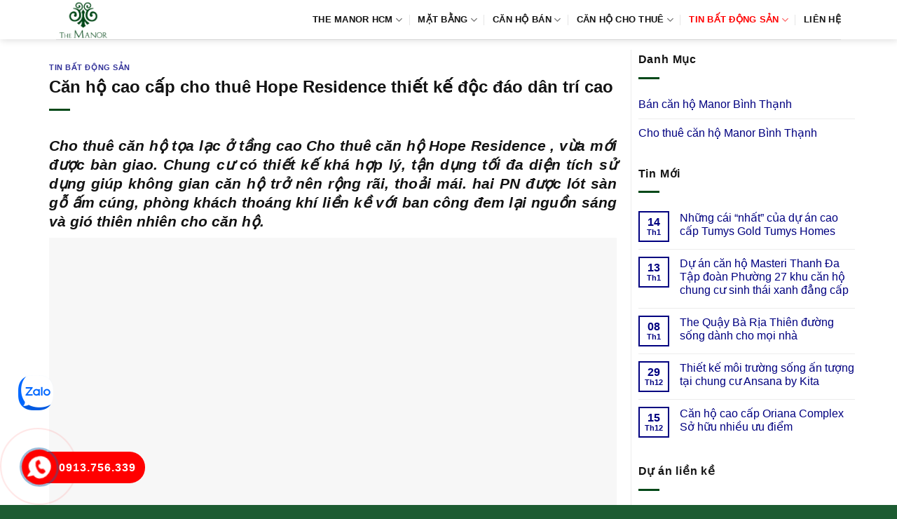

--- FILE ---
content_type: text/html; charset=UTF-8
request_url: https://canhothemanor.org/can-ho-cao-cap-cho-thue-hope-residence-thiet-ke-doc-dao-dan-tri-cao/
body_size: 14969
content:
<!DOCTYPE html><html lang="vi" prefix="og: https://ogp.me/ns#" class="loading-site no-js"><head><script data-no-optimize="1">var litespeed_docref=sessionStorage.getItem("litespeed_docref");litespeed_docref&&(Object.defineProperty(document,"referrer",{get:function(){return litespeed_docref}}),sessionStorage.removeItem("litespeed_docref"));</script> <meta charset="UTF-8" /><link rel="profile" href="http://gmpg.org/xfn/11" /><link rel="pingback" href="https://canhothemanor.org/xmlrpc.php" /><meta name="viewport" content="width=device-width, initial-scale=1" /><title>Căn hộ cao cấp cho thuê Hope Residence thiết kế độc đáo dân trí cao</title><meta name="description" content="Vị trí Căn hộ Hope Residence cho thuê có thể khẳng định ngay rằng nó sở hữu một vị trí vàng, là quần thể 5 tháp căn hộ thiết kế tinh tế và độc"/><meta name="robots" content="follow, index, max-snippet:-1, max-video-preview:-1, max-image-preview:large"/><link rel="canonical" href="https://canhothemanor.org/can-ho-cao-cap-cho-thue-hope-residence-thiet-ke-doc-dao-dan-tri-cao/" /><meta property="og:locale" content="vi_VN" /><meta property="og:type" content="article" /><meta property="og:title" content="Căn hộ cao cấp cho thuê Hope Residence thiết kế độc đáo dân trí cao" /><meta property="og:description" content="Vị trí Căn hộ Hope Residence cho thuê có thể khẳng định ngay rằng nó sở hữu một vị trí vàng, là quần thể 5 tháp căn hộ thiết kế tinh tế và độc" /><meta property="og:url" content="https://canhothemanor.org/can-ho-cao-cap-cho-thue-hope-residence-thiet-ke-doc-dao-dan-tri-cao/" /><meta property="og:site_name" content="The Manor Bình Thạnh" /><meta property="article:section" content="Tin bất động sản" /><meta property="og:updated_time" content="2019-04-16T22:02:14+07:00" /><meta property="article:published_time" content="2019-04-16T08:00:09+07:00" /><meta property="article:modified_time" content="2019-04-16T22:02:14+07:00" /><meta name="twitter:card" content="summary_large_image" /><meta name="twitter:title" content="Căn hộ cao cấp cho thuê Hope Residence thiết kế độc đáo dân trí cao" /><meta name="twitter:description" content="Vị trí Căn hộ Hope Residence cho thuê có thể khẳng định ngay rằng nó sở hữu một vị trí vàng, là quần thể 5 tháp căn hộ thiết kế tinh tế và độc" /><meta name="twitter:site" content="@admin" /><meta name="twitter:creator" content="@admin" /><meta name="twitter:label1" content="Được viết bởi" /><meta name="twitter:data1" content="admin" /><meta name="twitter:label2" content="Thời gian để đọc" /><meta name="twitter:data2" content="4 phút" /> <script type="application/ld+json" class="rank-math-schema-pro">{"@context":"https://schema.org","@graph":[{"@type":["Person","Organization"],"@id":"https://canhothemanor.org/#person","name":"The Manor B\u00ecnh Th\u1ea1nh","sameAs":["https://twitter.com/admin"],"logo":{"@type":"ImageObject","@id":"https://canhothemanor.org/#logo","url":"https://canhothemanor.org/wp-content/uploads/2024/05/logo-the-manor.png","contentUrl":"https://canhothemanor.org/wp-content/uploads/2024/05/logo-the-manor.png","caption":"The Manor B\u00ecnh Th\u1ea1nh","inLanguage":"vi","width":"355","height":"252"},"image":{"@type":"ImageObject","@id":"https://canhothemanor.org/#logo","url":"https://canhothemanor.org/wp-content/uploads/2024/05/logo-the-manor.png","contentUrl":"https://canhothemanor.org/wp-content/uploads/2024/05/logo-the-manor.png","caption":"The Manor B\u00ecnh Th\u1ea1nh","inLanguage":"vi","width":"355","height":"252"}},{"@type":"WebSite","@id":"https://canhothemanor.org/#website","url":"https://canhothemanor.org","name":"The Manor B\u00ecnh Th\u1ea1nh","alternateName":"The Manor HCM","publisher":{"@id":"https://canhothemanor.org/#person"},"inLanguage":"vi"},{"@type":"ImageObject","@id":"https://www.youtube.com/embed/boOIUYPGBfY","url":"https://www.youtube.com/embed/boOIUYPGBfY","width":"200","height":"200","inLanguage":"vi"},{"@type":"BreadcrumbList","@id":"https://canhothemanor.org/can-ho-cao-cap-cho-thue-hope-residence-thiet-ke-doc-dao-dan-tri-cao/#breadcrumb","itemListElement":[{"@type":"ListItem","position":"1","item":{"@id":"https://canhothemanor.org","name":"The Manor"}},{"@type":"ListItem","position":"2","item":{"@id":"https://canhothemanor.org/tin-bat-dong-san/","name":"Tin b\u1ea5t \u0111\u1ed9ng s\u1ea3n"}},{"@type":"ListItem","position":"3","item":{"@id":"https://canhothemanor.org/can-ho-cao-cap-cho-thue-hope-residence-thiet-ke-doc-dao-dan-tri-cao/","name":"C\u0103n h\u1ed9 cao c\u1ea5p cho thu\u00ea Hope Residence thi\u1ebft k\u1ebf \u0111\u1ed9c \u0111\u00e1o d\u00e2n tr\u00ed cao"}}]},{"@type":"WebPage","@id":"https://canhothemanor.org/can-ho-cao-cap-cho-thue-hope-residence-thiet-ke-doc-dao-dan-tri-cao/#webpage","url":"https://canhothemanor.org/can-ho-cao-cap-cho-thue-hope-residence-thiet-ke-doc-dao-dan-tri-cao/","name":"C\u0103n h\u1ed9 cao c\u1ea5p cho thu\u00ea Hope Residence thi\u1ebft k\u1ebf \u0111\u1ed9c \u0111\u00e1o d\u00e2n tr\u00ed cao","datePublished":"2019-04-16T08:00:09+07:00","dateModified":"2019-04-16T22:02:14+07:00","isPartOf":{"@id":"https://canhothemanor.org/#website"},"primaryImageOfPage":{"@id":"https://www.youtube.com/embed/boOIUYPGBfY"},"inLanguage":"vi","breadcrumb":{"@id":"https://canhothemanor.org/can-ho-cao-cap-cho-thue-hope-residence-thiet-ke-doc-dao-dan-tri-cao/#breadcrumb"}},{"@type":"Person","@id":"https://canhothemanor.org/can-ho-cao-cap-cho-thue-hope-residence-thiet-ke-doc-dao-dan-tri-cao/#author","name":"admin","image":{"@type":"ImageObject","@id":"https://canhothemanor.org/wp-content/litespeed/avatar/cbb30ea63426da7c50056780cdcf6ca3.jpg?ver=1768967604","url":"https://canhothemanor.org/wp-content/litespeed/avatar/cbb30ea63426da7c50056780cdcf6ca3.jpg?ver=1768967604","caption":"admin","inLanguage":"vi"}},{"@type":"BlogPosting","headline":"C\u0103n h\u1ed9 cao c\u1ea5p cho thu\u00ea Hope Residence thi\u1ebft k\u1ebf \u0111\u1ed9c \u0111\u00e1o d\u00e2n tr\u00ed cao","datePublished":"2019-04-16T08:00:09+07:00","dateModified":"2019-04-16T22:02:14+07:00","articleSection":"Tin b\u1ea5t \u0111\u1ed9ng s\u1ea3n","author":{"@id":"https://canhothemanor.org/can-ho-cao-cap-cho-thue-hope-residence-thiet-ke-doc-dao-dan-tri-cao/#author","name":"admin"},"publisher":{"@id":"https://canhothemanor.org/#person"},"description":"Vi\u0323 tri\u0301 C\u0103n h\u1ed9 Hope Residence cho thu\u00ea co\u0301 th\u00ea\u0309 kh\u0103\u0309ng \u0111i\u0323nh ngay r\u0103\u0300ng no\u0301 s\u01a1\u0309 h\u01b0\u0303u m\u00f4\u0323t vi\u0323 tri\u0301 va\u0300ng, l\u00e0 qu\u1ea7n th\u1ec3 5 th\u00e1p c\u0103n h\u1ed9 thi\u1ebft k\u1ebf tinh t\u1ebf v\u00e0 \u0111\u1ed9c","name":"C\u0103n h\u1ed9 cao c\u1ea5p cho thu\u00ea Hope Residence thi\u1ebft k\u1ebf \u0111\u1ed9c \u0111\u00e1o d\u00e2n tr\u00ed cao","@id":"https://canhothemanor.org/can-ho-cao-cap-cho-thue-hope-residence-thiet-ke-doc-dao-dan-tri-cao/#richSnippet","isPartOf":{"@id":"https://canhothemanor.org/can-ho-cao-cap-cho-thue-hope-residence-thiet-ke-doc-dao-dan-tri-cao/#webpage"},"image":{"@id":"https://www.youtube.com/embed/boOIUYPGBfY"},"inLanguage":"vi","mainEntityOfPage":{"@id":"https://canhothemanor.org/can-ho-cao-cap-cho-thue-hope-residence-thiet-ke-doc-dao-dan-tri-cao/#webpage"}}]}</script> <link rel='dns-prefetch' href='//fonts.googleapis.com' /><link href='https://fonts.gstatic.com' crossorigin rel='preconnect' /><link rel='prefetch' href='https://canhothemanor.org/wp-content/themes/flatsome/assets/js/flatsome.js?ver=e1ad26bd5672989785e1' /><link rel='prefetch' href='https://canhothemanor.org/wp-content/themes/flatsome/assets/js/chunk.slider.js?ver=3.19.9' /><link rel='prefetch' href='https://canhothemanor.org/wp-content/themes/flatsome/assets/js/chunk.popups.js?ver=3.19.9' /><link rel='prefetch' href='https://canhothemanor.org/wp-content/themes/flatsome/assets/js/chunk.tooltips.js?ver=3.19.9' /><link rel="alternate" type="application/rss+xml" title="Dòng thông tin The Manor Bình Thạnh &raquo;" href="https://canhothemanor.org/feed/" /><link rel="alternate" type="application/rss+xml" title="The Manor Bình Thạnh &raquo; Dòng bình luận" href="https://canhothemanor.org/comments/feed/" /><link data-optimized="2" rel="stylesheet" href="https://canhothemanor.org/wp-content/litespeed/css/92c616aa60258b5c94bc7d4077a3c03d.css?ver=2f47a" /> <script type="litespeed/javascript" data-src="https://canhothemanor.org/wp-includes/js/jquery/jquery.min.js" id="jquery-core-js"></script> <link rel="https://api.w.org/" href="https://canhothemanor.org/wp-json/" /><link rel="alternate" title="JSON" type="application/json" href="https://canhothemanor.org/wp-json/wp/v2/posts/3950" /><link rel="EditURI" type="application/rsd+xml" title="RSD" href="https://canhothemanor.org/xmlrpc.php?rsd" /><meta name="generator" content="WordPress 6.8.3" /><link rel='shortlink' href='https://canhothemanor.org/?p=3950' /><link rel="alternate" title="oNhúng (JSON)" type="application/json+oembed" href="https://canhothemanor.org/wp-json/oembed/1.0/embed?url=https%3A%2F%2Fcanhothemanor.org%2Fcan-ho-cao-cap-cho-thue-hope-residence-thiet-ke-doc-dao-dan-tri-cao%2F" /><link rel="alternate" title="oNhúng (XML)" type="text/xml+oembed" href="https://canhothemanor.org/wp-json/oembed/1.0/embed?url=https%3A%2F%2Fcanhothemanor.org%2Fcan-ho-cao-cap-cho-thue-hope-residence-thiet-ke-doc-dao-dan-tri-cao%2F&#038;format=xml" /><link rel="icon" href="https://canhothemanor.org/wp-content/uploads/2024/05/logo-the-manor-100x100.png" sizes="32x32" /><link rel="icon" href="https://canhothemanor.org/wp-content/uploads/2024/05/logo-the-manor.png" sizes="192x192" /><link rel="apple-touch-icon" href="https://canhothemanor.org/wp-content/uploads/2024/05/logo-the-manor.png" /><meta name="msapplication-TileImage" content="https://canhothemanor.org/wp-content/uploads/2024/05/logo-the-manor.png" /></head><body class="wp-singular post-template-default single single-post postid-3950 single-format-standard wp-theme-flatsome wp-child-theme-flatsome-child header-shadow lightbox nav-dropdown-has-arrow nav-dropdown-has-shadow nav-dropdown-has-border parallax-mobile"><a class="skip-link screen-reader-text" href="#main">Bỏ qua nội dung</a><div id="wrapper"><header id="header" class="header has-sticky sticky-jump"><div class="header-wrapper"><div id="masthead" class="header-main "><div class="header-inner flex-row container logo-left medium-logo-center" role="navigation"><div id="logo" class="flex-col logo"><a href="https://canhothemanor.org/" title="The Manor Bình Thạnh - the manor, the manor 2, the manor 1, chung cư the manor, căn hộ the manor,dự án the manor, the manor nguyen huu canh, the manor hcm, the manor binh thanh" rel="home">
<img data-lazyloaded="1" src="[data-uri]" width="355" height="252" data-src="https://canhothemanor.org/wp-content/uploads/2024/05/logo-the-manor.png" class="header_logo header-logo" alt="The Manor Bình Thạnh"/><img data-lazyloaded="1" src="[data-uri]" width="355" height="252" data-src="https://canhothemanor.org/wp-content/uploads/2024/05/logo-the-manor.png" class="header-logo-dark" alt="The Manor Bình Thạnh"/></a></div><div class="flex-col show-for-medium flex-left"><ul class="mobile-nav nav nav-left "><li class="nav-icon has-icon"><div class="header-button">		<a href="#" data-open="#main-menu" data-pos="left" data-bg="main-menu-overlay" data-color="" class="icon primary button round is-small" aria-label="Menu" aria-controls="main-menu" aria-expanded="false"><i class="icon-menu" ></i>
</a></div></li></ul></div><div class="flex-col hide-for-medium flex-left
flex-grow"><ul class="header-nav header-nav-main nav nav-left  nav-divided nav-uppercase" ></ul></div><div class="flex-col hide-for-medium flex-right"><ul class="header-nav header-nav-main nav nav-right  nav-divided nav-uppercase"><li id="menu-item-125" class="menu-item menu-item-type-custom menu-item-object-custom menu-item-home menu-item-has-children menu-item-125 menu-item-design-default has-dropdown"><a href="https://canhothemanor.org/" class="nav-top-link" aria-expanded="false" aria-haspopup="menu">The Manor HCM<i class="icon-angle-down" ></i></a><ul class="sub-menu nav-dropdown nav-dropdown-simple"><li id="menu-item-134" class="menu-item menu-item-type-post_type menu-item-object-page menu-item-134"><a rel="nofollow" href="https://canhothemanor.org/vi-tri-du-an-can-ho-cao-cap-the-manor-binh-thanh/">Vị trí</a></li><li id="menu-item-133" class="menu-item menu-item-type-post_type menu-item-object-page menu-item-133"><a rel="nofollow" href="https://canhothemanor.org/tien-ich-du-an-can-ho-cao-cap-the-manor-binh-thanh/">Tiện ích</a></li><li id="menu-item-132" class="menu-item menu-item-type-post_type menu-item-object-page menu-item-132"><a href="https://canhothemanor.org/thiet-ke-can-ho-du-an-can-ho-cao-cap-the-manor-binh-thanh/">Thiết kế</a></li></ul></li><li id="menu-item-10666" class="menu-item menu-item-type-custom menu-item-object-custom menu-item-has-children menu-item-10666 menu-item-design-default has-dropdown"><a href="#" class="nav-top-link" aria-expanded="false" aria-haspopup="menu">Mặt Bằng<i class="icon-angle-down" ></i></a><ul class="sub-menu nav-dropdown nav-dropdown-simple"><li id="menu-item-129" class="menu-item menu-item-type-post_type menu-item-object-page menu-item-129"><a rel="nofollow" href="https://canhothemanor.org/mat-bang-can-ho-du-an-can-ho-cao-cap-the-manor-binh-thanh/">Mặt bằng Manor 1</a></li><li id="menu-item-130" class="menu-item menu-item-type-post_type menu-item-object-page menu-item-130"><a rel="nofollow" href="https://canhothemanor.org/mat-bang-can-ho-du-an-can-ho-cao-cap-the-manor-officetel/">Mặt bằng Manor 2</a></li></ul></li><li id="menu-item-11448" class="menu-item menu-item-type-taxonomy menu-item-object-category_property menu-item-has-children menu-item-11448 menu-item-design-default has-dropdown"><a href="https://canhothemanor.org/ban-can-ho-the-manor/" class="nav-top-link" aria-expanded="false" aria-haspopup="menu">Căn hộ bán<i class="icon-angle-down" ></i></a><ul class="sub-menu nav-dropdown nav-dropdown-simple"><li id="menu-item-11449" class="menu-item menu-item-type-taxonomy menu-item-object-category_property menu-item-11449"><a href="https://canhothemanor.org/ban-can-ho-the-manor-1-phong-ngu/">Bán Manor 1 phòng ngủ</a></li><li id="menu-item-11450" class="menu-item menu-item-type-taxonomy menu-item-object-category_property menu-item-11450"><a href="https://canhothemanor.org/ban-can-ho-the-manor-2-phong-ngu/">Bán Manor 2 phòng ngủ</a></li><li id="menu-item-11451" class="menu-item menu-item-type-taxonomy menu-item-object-category_property menu-item-11451"><a href="https://canhothemanor.org/ban-can-ho-the-manor-3-phong-ngu/">Bán Manor 3 phòng ngủ</a></li><li id="menu-item-11452" class="menu-item menu-item-type-taxonomy menu-item-object-category_property menu-item-11452"><a href="https://canhothemanor.org/ban-penthouse-the-manor/">Bán penthouse The Manor</a></li></ul></li><li id="menu-item-11453" class="menu-item menu-item-type-taxonomy menu-item-object-category_property menu-item-has-children menu-item-11453 menu-item-design-default has-dropdown"><a href="https://canhothemanor.org/cho-thue-can-ho-the-manor/" class="nav-top-link" aria-expanded="false" aria-haspopup="menu">Căn hộ cho thuê<i class="icon-angle-down" ></i></a><ul class="sub-menu nav-dropdown nav-dropdown-simple"><li id="menu-item-11454" class="menu-item menu-item-type-taxonomy menu-item-object-category_property menu-item-11454"><a href="https://canhothemanor.org/cho-thue-can-ho-the-manor-1-phong-ngu/">Thuê Manor 1 phòng ngủ</a></li><li id="menu-item-11455" class="menu-item menu-item-type-taxonomy menu-item-object-category_property menu-item-11455"><a href="https://canhothemanor.org/cho-thue-can-ho-the-manor-2-phong-ngu/">Thuê Manor 2 phòng ngủ</a></li><li id="menu-item-11456" class="menu-item menu-item-type-taxonomy menu-item-object-category_property menu-item-11456"><a href="https://canhothemanor.org/cho-thue-can-ho-the-manor-3-phong-ngu/">Thuê Manor 3 phòng ngủ</a></li><li id="menu-item-11457" class="menu-item menu-item-type-taxonomy menu-item-object-category_property menu-item-11457"><a href="https://canhothemanor.org/cho-thue-penthouse-the-manor/">Thuê penthouse The Manor</a></li></ul></li><li id="menu-item-149" class="menu-item menu-item-type-taxonomy menu-item-object-category current-post-ancestor current-menu-parent current-post-parent menu-item-has-children menu-item-149 active menu-item-design-default has-dropdown"><a rel="nofollow" href="https://canhothemanor.org/tin-bat-dong-san/" class="nav-top-link" aria-expanded="false" aria-haspopup="menu">Tin bất động sản<i class="icon-angle-down" ></i></a><ul class="sub-menu nav-dropdown nav-dropdown-simple"><li id="menu-item-8853" class="menu-item menu-item-type-taxonomy menu-item-object-category menu-item-8853"><a rel="nofollow" href="https://canhothemanor.org/tin-tuc-tong-hop/">Tin tức tổng hợp</a></li></ul></li><li id="menu-item-128" class="menu-item menu-item-type-post_type menu-item-object-page menu-item-128 menu-item-design-default"><a rel="nofollow" href="https://canhothemanor.org/lien-he-phong-kinh-doanh-du-an-can-ho-cao-cap-the-manor-binh-thanh/" class="nav-top-link">Liên hệ</a></li></ul></div><div class="flex-col show-for-medium flex-right"><ul class="mobile-nav nav nav-right "></ul></div></div><div class="container"><div class="top-divider full-width"></div></div></div><div class="header-bg-container fill"><div class="header-bg-image fill"></div><div class="header-bg-color fill"></div></div></div></header><main id="main" class=""><div id="content" class="blog-wrapper blog-single page-wrapper"><div class="row row-large row-divided "><div class="large-9 col"><article id="post-3950" class="post-3950 post type-post status-publish format-standard hentry category-tin-bat-dong-san"><div class="article-inner "><header class="entry-header"><div class="entry-header-text entry-header-text-top text-left"><h6 class="entry-category is-xsmall"><a href="https://canhothemanor.org/tin-bat-dong-san/" rel="category tag">Tin bất động sản</a></h6><h1 class="entry-title">Căn hộ cao cấp cho thuê Hope Residence thiết kế độc đáo dân trí cao</h1><div class="entry-divider is-divider small"></div></div></header><div class="entry-content single-page"><h2 style="text-align:justify"><em>Cho thuê căn hộ tọa lạc ở tầng cao  <b>Cho thuê căn hộ Hope Residence</b> , vừa mới được bàn giao. Chung cư có thiết kế khá hợp lý, tận dụng tối đa diện tích sử dụng giúp không gian căn hộ trở nên rộng rãi, thoải mái. hai PN được lót sàn gỗ ấm cúng, phòng khách thoáng khí liền kề với ban công đem lại nguồn sáng và gió thiên nhiên cho căn hộ.</em></h2><p><img class="lazy-load" src="data:image/svg+xml,%3Csvg%20viewBox%3D%220%200%20100%20100%22%20xmlns%3D%22http%3A%2F%2Fwww.w3.org%2F2000%2Fsvg%22%3E%3C%2Fsvg%3E" data-src='https://gkg.com.vn/wp-content/uploads/2019/01/cho-thue-can-ho-chung-cu-hope-residences7.jpg' alt='Hope Residence' width='100%'/></p><h3>Cho thuê chung cư Hope Residence thiết kế độc đáo</h3><p style='text-align: justify;'>Vị trí  <b>Căn hộ Hope Residence cho thuê</b> có thể khẳng định ngay rằng nó sở hữu một vị trí vàng, là quần thể 5 tháp căn hộ thiết kế tinh tế và độc đáo với 6 căn góc trên 1 toà . Kiến trúc và địa thế giúp cư dân có thể ngắm nhìn toàn cảnh được khoảng không yên bình trong bức tranh tổng thể của khu căn hộ cao cấp ven hồ đẳng cấp nhất phía Đông Hà Nội Tọa lạc ở nơi không những có dân sinh đông đúc mà  <b>Cho thuê căn hộ Hope Residence</b>  còn gần rất nhiều các bệnh viện và trường đại học hàng đầu tại Hà Nội. Không những thế, phía Đông Hà Nội đang được đầu tư cơ sở hạ tầng đồng bộ và tập trung nhiều KCN đang quy hoạch đưa vào hoạt động cùng với khu công nghiệp đã và đang hoạt động, khu vực này đảm bảo sẽ tập trung hàng ngàn lao động người nước ngoài về đây làm việc. Nhu cầu thuê nhà ở chất lượng cao sẽ trở nên cấp thiết và Căn hộ cao cấp cho thuê Hope Residence đảm bảo sẽ là chọn lựa số một.</p><p style='text-align: justify;'>Tiệc ích của  <b><a href="https://gkg.com.vn/cho-thue-can-ho-chung-cu-hope-residence/" target="_blank" rel="noopener">Cho thuê căn hộ Hope Residence</a></b> xứng đáng với tiêu chí ở “ tất cả trong một” lúc nhiều tiện ích đã xuất hiện trong đô thị như: khu thương mại sang trọng với những tên thời trang nổi tiếng thế giới, phòng tập cùng với nhiều huấn luyện viên bài bản bể tập bơi tiên tiến bình an đến trẻ nhỏ cùng nhiều sự tiện dụng tươi đẹp khác. tất cả những thị hiếu về mua sắm, thư giãn, vui chơi của tất cả người dân sống tại Căn hộ cao cấp cho thuê Hope Residence sẽ đc đáp ứng một biện pháp đầy đủ. quý khách hàng không cần thiết phải phân vân là từng lúc mong muốn mua sắm bạn cần phải dịch chuyển đến khu thành phố nữa.Tiện ích  <b>Căn hộ Hope Residence cho thuê</b>  đã được các CĐT tích hợp “đa zi năng” trong 1 nơi, dễ dàng nhất cho cuộc sống hiện đại của cư dân nơi đây. Việc của bạn dễ làm chỉ là, gửi xe vào bãi đậu xe, về nhà nghỉ ngơi bằng cách đi cầu thang máy đến những vị trí tiện ích: hồ bơi, công viên, quảng trường, nơi mua sắm, ăn uống, giải trí, ngay tại nơi bạn sinh sống. Thật tiết kiệm quỹ thời gian quý báu của bạn. Sẽ không còn cảnh tắc đường, khói bụi, tiếng còi xe ầm ĩ. Sẽ không còn tính toán lộ trình hẹn hò tối nay, rằng đi ăn ở đâu, chỗ nào thật gần, thật dễ dàng để có thể gần rạp phim nhất…. Hội tụ những thương hiệu có hàng đầu nhất, tại ngay cạnh kề với căn hộ bạn ở, trong khu trung tâm thương mại chính nơi bạn sống, đang đón chờ bạn. Đừng bận tâm về những thứ không đáng, hãy dành tâm trí của bạn để tha hồ vui chơi, nghỉ ngơi Căn hộ cao cấp cho thuê Hope Residence..<em>Đọc Thông tin này:  <b><a href="https://gkg.com.vn/cach-tinh-thue-vat-khi-mua-can-ho-chung-cu/" target="_blank" rel="noopener">Cách tính thuế VAT khi mua căn hộ chung cư</a></b></em></p><h4>Căn hộ cao cấp cho thuê Hope Residence dân trí cao</h4><p style='text-align: justify;'>Với ý tưởng thiết kế là 1 đôi cánh bay lên trời trong lòng 1 công viên xanh mát, cư dân tại  <b>Cho thuê căn hộ Hope Residence</b>  sẽ đắm mình trong 1 môi trường sống rất là thích thú, tha hồ với vẻ đẹp của thiên nhiên hòa quện với nhau. Phòng ngủ được thiết kế đón ánh sáng nhẹ dần theo hướng, lúc bình minh lên gia chủ sẽ có cảm giác dễ chịu lúc ánh sáng dần đánh thức đảm bảo có 1 ngày mới khởi đầu tốt đẹp, ánh sáng thiên nhiên được từ từ đưa vào giữ cho căn phòng luôn khô và thoáng.</p><p style='text-align: center;'><iframe data-lazyloaded="1" src="about:blank" width="560" height="315" data-litespeed-src="https://www.youtube.com/embed/boOIUYPGBfY" frameborder="0" allow="accelerometer; autoplay; encrypted-media; gyroscope; picture-in-picture" allowfullscreen></iframe></p><blockquote><p>Nghiên cứu thêm các bảng giá  <b><a href="https://gkg.com.vn/vinhomes-central-park/" target="_blank" rel="noopener">https://gkg.com.vn/vinhomes-central-park/</a></b> để cho quý khách hàng nắm bắt thêm về có thể đầu tư</p></blockquote><p></p><p style='text-align: justify;'>Trước sự xuất hiện của Căn hộ cao cấp cho thuê Hope Residence của Công ty Cổ phần Phát triển nhà Phúc Đồng tại Quận Long Biên thì đã có rất nhiều quý khách hàng phân vân liệu có nên bỏ tiền để sở hữu căn hộ này hay không. Bởi thực tại họ phải bỏ ra khoảng 8 tr/tháng đây là số tiền không hề nhỏ để mua 1 chung cư. Do đó mà trước lúc đưa ra quyết định, bạn sẽ phải nghiên cứu kỹ thật kỹ những tin tức về dự án nhà ở. Chính vì thế mà chúng tôi sẽ đưa ra những tin tức cụ thể về Căn hộ cao cấp cho thuê Hope Residence để quý khách hàng có thể tham khảo. Căn hộ cao cấp cho thuê Hope Residence ngoài kiến tạo đáp ứng yêu cầu của mọi người mà giáo dục cũng được để ý chú trọng đúng mức đem đến một ngọn đèn thắp sáng tài năng tương lai con em bạn. Vừa học vừa chơi sẽ là nơi thư giãn hiệu quả nhất.</p><p>Bài viết liên quan<br /></p><ul><li><b><a href="https://canhothemanor.org/thiet-ke-chung-cu-hang-sang-millennium-cho-thue-co-tam-nhin-thoang-ra-song/" title="Thiết kế Chung cư hạng sang Millennium cho thuê có tầm nhìn thoáng ra sông">Thiết kế Chung cư hạng sang Millennium cho thuê có tầm nhìn thoáng ra sông</a></b></li></ul><p></p><div style='text-align:right'>Trích dẫn: <a href="https://canhothemanor.org/cho-thue-can-ho-the-manor/" title="cho thuê The Manor">cho thuê The Manor</a></div><div class='clearfix'></div><div id="related_posts"><h6>Bài viết liên quan</h6><div class="row"><div class="col medium-4 small-12 large-4"><div class="relatedhover"><div class="relatedthumb"><a href="https://canhothemanor.org/bien-hoa-new-city-khu-dat-nen-tien-ich-ngoai-khu-song-nhop-nhip/" title="Biên Hòa New City khu đất nền tiện ích ngoại khu sống nhộp nhịp"></a></div><div class="relatedcontent"><h5><a href="https://canhothemanor.org/bien-hoa-new-city-khu-dat-nen-tien-ich-ngoai-khu-song-nhop-nhip/" title="Biên Hòa New City khu đất nền tiện ích ngoại khu sống nhộp nhịp">Biên Hòa New City khu đất nền tiện ích ngoại khu sống nhộp nhịp</a></h5></div></div></div><div class="col medium-4 small-12 large-4"><div class="relatedhover"><div class="relatedthumb"><a href="https://canhothemanor.org/nha-pho-long-thanh-central-point-hau-giang-cong-dong-dan-cu-nang-dong-van-minh/" title="Nhà phố Long Thạnh Central Point Hậu Giang cộng đồng dân cư năng động văn minh"></a></div><div class="relatedcontent"><h5><a href="https://canhothemanor.org/nha-pho-long-thanh-central-point-hau-giang-cong-dong-dan-cu-nang-dong-van-minh/" title="Nhà phố Long Thạnh Central Point Hậu Giang cộng đồng dân cư năng động văn minh">Nhà phố Long Thạnh Central Point Hậu Giang cộng đồng dân cư năng động văn minh</a></h5></div></div></div><div class="col medium-4 small-12 large-4"><div class="relatedhover"><div class="relatedthumb"><a href="https://canhothemanor.org/can-ho-gem-riverside-dat-xanh-ngam-sai-gon-tu-tren-cao/" title="Căn hộ Gem Riverside Đất Xanh – Ngắm Sài Gòn từ trên cao"></a></div><div class="relatedcontent"><h5><a href="https://canhothemanor.org/can-ho-gem-riverside-dat-xanh-ngam-sai-gon-tu-tren-cao/" title="Căn hộ Gem Riverside Đất Xanh – Ngắm Sài Gòn từ trên cao">Căn hộ Gem Riverside Đất Xanh – Ngắm Sài Gòn từ trên cao</a></h5></div></div></div><div class="col medium-4 small-12 large-4"><div class="relatedhover"><div class="relatedthumb"><a href="https://canhothemanor.org/dia-chi-cong-ty-ve-sinh-may-lanh-quan-7-gia-tot-nhat/" title="Địa chỉ công ty Vệ sinh máy lạnh quận 7 giá tốt nhất"></a></div><div class="relatedcontent"><h5><a href="https://canhothemanor.org/dia-chi-cong-ty-ve-sinh-may-lanh-quan-7-gia-tot-nhat/" title="Địa chỉ công ty Vệ sinh máy lạnh quận 7 giá tốt nhất">Địa chỉ công ty Vệ sinh máy lạnh quận 7 giá tốt nhất</a></h5></div></div></div><div class="col medium-4 small-12 large-4"><div class="relatedhover"><div class="relatedthumb"><a href="https://canhothemanor.org/lua-chon-cong-ty-xuong-san-xuat-va-noi-that-van-phong-gia-re/" title="Lựa chọn công ty xưởng sản xuất và nội thất văn phòng giá rẻ"></a></div><div class="relatedcontent"><h5><a href="https://canhothemanor.org/lua-chon-cong-ty-xuong-san-xuat-va-noi-that-van-phong-gia-re/" title="Lựa chọn công ty xưởng sản xuất và nội thất văn phòng giá rẻ">Lựa chọn công ty xưởng sản xuất và nội thất văn phòng giá rẻ</a></h5></div></div></div><div class="col medium-4 small-12 large-4"><div class="relatedhover"><div class="relatedthumb"><a href="https://canhothemanor.org/du-an-empire-city-nang-tam-huong-thu-cuoc-song/" title="Dự án Empire City nâng tầm hưởng thụ cuộc sống"><img fetchpriority="high" decoding="async" width="730" height="469" src="data:image/svg+xml,%3Csvg%20viewBox%3D%220%200%20730%20469%22%20xmlns%3D%22http%3A%2F%2Fwww.w3.org%2F2000%2Fsvg%22%3E%3C%2Fsvg%3E" data-src="https://canhothemanor.org/wp-content/uploads/2017/01/can-ho-empire-city.jpg" class="lazy-load attachment-post-thumbnail size-post-thumbnail wp-post-image" alt="" srcset="" data-srcset="https://canhothemanor.org/wp-content/uploads/2017/01/can-ho-empire-city.jpg 730w, https://canhothemanor.org/wp-content/uploads/2017/01/can-ho-empire-city-300x193.jpg 300w" sizes="(max-width: 730px) 100vw, 730px" /></a></div><div class="relatedcontent"><h5><a href="https://canhothemanor.org/du-an-empire-city-nang-tam-huong-thu-cuoc-song/" title="Dự án Empire City nâng tầm hưởng thụ cuộc sống">Dự án Empire City nâng tầm hưởng thụ cuộc sống</a></h5></div></div></div></div></div><div class="clearfix"></div></div></div></article><div id="comments" class="comments-area"></div></div><div class="post-sidebar large-3 col"><div id="secondary" class="widget-area " role="complementary"><aside id="nav_menu-3" class="widget widget_nav_menu"><span class="widget-title "><span>Danh Mục</span></span><div class="is-divider small"></div><div class="menu-menu-sp-container"><ul id="menu-menu-sp" class="menu"><li id="menu-item-11458" class="menu-item menu-item-type-taxonomy menu-item-object-category_property menu-item-has-children menu-item-11458"><a href="https://canhothemanor.org/ban-can-ho-the-manor/">Bán căn hộ Manor Bình Thạnh</a><ul class="sub-menu"><li id="menu-item-11459" class="menu-item menu-item-type-taxonomy menu-item-object-category_property menu-item-11459"><a href="https://canhothemanor.org/ban-can-ho-the-manor-1-phong-ngu/">Bán căn hộ Manor 1 phòng ngủ</a></li><li id="menu-item-11460" class="menu-item menu-item-type-taxonomy menu-item-object-category_property menu-item-11460"><a href="https://canhothemanor.org/ban-can-ho-the-manor-2-phong-ngu/">Bán căn hộ Manor 2 phòng ngủ</a></li><li id="menu-item-11461" class="menu-item menu-item-type-taxonomy menu-item-object-category_property menu-item-11461"><a href="https://canhothemanor.org/ban-can-ho-the-manor-3-phong-ngu/">Bán căn hộ Manor 3 phòng ngủ</a></li><li id="menu-item-11462" class="menu-item menu-item-type-taxonomy menu-item-object-category_property menu-item-11462"><a href="https://canhothemanor.org/ban-penthouse-the-manor/">Bán penthouse Manor</a></li></ul></li><li id="menu-item-11463" class="menu-item menu-item-type-taxonomy menu-item-object-category_property menu-item-has-children menu-item-11463"><a href="https://canhothemanor.org/cho-thue-can-ho-the-manor/">Cho thuê căn hộ Manor Bình Thạnh</a><ul class="sub-menu"><li id="menu-item-11464" class="menu-item menu-item-type-taxonomy menu-item-object-category_property menu-item-11464"><a href="https://canhothemanor.org/cho-thue-can-ho-the-manor-1-phong-ngu/">Cho thuê căn hộ Manor 1 phòng ngủ</a></li><li id="menu-item-11465" class="menu-item menu-item-type-taxonomy menu-item-object-category_property menu-item-11465"><a href="https://canhothemanor.org/cho-thue-can-ho-the-manor-2-phong-ngu/">Cho thuê căn hộ Manor 2 phòng ngủ</a></li><li id="menu-item-11466" class="menu-item menu-item-type-taxonomy menu-item-object-category_property menu-item-11466"><a href="https://canhothemanor.org/cho-thue-can-ho-the-manor-3-phong-ngu/">Cho thuê căn hộ Manor 3 phòng ngủ</a></li><li id="menu-item-11467" class="menu-item menu-item-type-taxonomy menu-item-object-category_property menu-item-11467"><a href="https://canhothemanor.org/cho-thue-penthouse-the-manor/">Cho thuê penthouse Manor</a></li></ul></li></ul></div></aside><aside id="flatsome_recent_posts-2" class="widget flatsome_recent_posts">		<span class="widget-title "><span>Tin Mới</span></span><div class="is-divider small"></div><ul><li class="recent-blog-posts-li"><div class="flex-row recent-blog-posts align-top pt-half pb-half"><div class="flex-col mr-half"><div class="badge post-date  badge-outline"><div class="badge-inner bg-fill" >
<span class="post-date-day">14</span><br>
<span class="post-date-month is-xsmall">Th1</span></div></div></div><div class="flex-col flex-grow">
<a href="https://canhothemanor.org/nhung-cai-nhat-cua-du-an-cao-cap-tumys-gold-tumys-homes/" title="Những cái “nhất” của dự án cao cấp Tumys Gold Tumys Homes">Những cái “nhất” của dự án cao cấp Tumys Gold Tumys Homes</a>
<span class="post_comments op-7 block is-xsmall"><span>Chức năng bình luận bị tắt<span class="screen-reader-text"> ở Những cái “nhất” của dự án cao cấp Tumys Gold Tumys Homes</span></span></span></div></div></li><li class="recent-blog-posts-li"><div class="flex-row recent-blog-posts align-top pt-half pb-half"><div class="flex-col mr-half"><div class="badge post-date  badge-outline"><div class="badge-inner bg-fill" >
<span class="post-date-day">13</span><br>
<span class="post-date-month is-xsmall">Th1</span></div></div></div><div class="flex-col flex-grow">
<a href="https://canhothemanor.org/du-an-can-ho-masteri-thanh-da-tap-doan-phuong-27-khu-can-ho-chung-cu-sinh-thai-xanh-dang-cap/" title="Dự án căn hộ  Masteri Thanh Đa Tập đoàn Phường 27 khu căn hộ chung cư sinh thái xanh đẳng cấp">Dự án căn hộ  Masteri Thanh Đa Tập đoàn Phường 27 khu căn hộ chung cư sinh thái xanh đẳng cấp</a>
<span class="post_comments op-7 block is-xsmall"><span>Chức năng bình luận bị tắt<span class="screen-reader-text"> ở Dự án căn hộ  Masteri Thanh Đa Tập đoàn Phường 27 khu căn hộ chung cư sinh thái xanh đẳng cấp</span></span></span></div></div></li><li class="recent-blog-posts-li"><div class="flex-row recent-blog-posts align-top pt-half pb-half"><div class="flex-col mr-half"><div class="badge post-date  badge-outline"><div class="badge-inner bg-fill" >
<span class="post-date-day">08</span><br>
<span class="post-date-month is-xsmall">Th1</span></div></div></div><div class="flex-col flex-grow">
<a href="https://canhothemanor.org/the-quay-ba-ria-thien-duong-song-danh-cho-moi-nha/" title="The Quậy Bà Rịa Thiên đường sống dành cho mọi nhà">The Quậy Bà Rịa Thiên đường sống dành cho mọi nhà</a>
<span class="post_comments op-7 block is-xsmall"><span>Chức năng bình luận bị tắt<span class="screen-reader-text"> ở The Quậy Bà Rịa Thiên đường sống dành cho mọi nhà</span></span></span></div></div></li><li class="recent-blog-posts-li"><div class="flex-row recent-blog-posts align-top pt-half pb-half"><div class="flex-col mr-half"><div class="badge post-date  badge-outline"><div class="badge-inner bg-fill" >
<span class="post-date-day">29</span><br>
<span class="post-date-month is-xsmall">Th12</span></div></div></div><div class="flex-col flex-grow">
<a href="https://canhothemanor.org/thiet-ke-moi-truong-song-an-tuong-tai-chung-cu-ansana-by-kita/" title="Thiết kế môi trường sống ấn tượng tại chung cư  Ansana by Kita">Thiết kế môi trường sống ấn tượng tại chung cư  Ansana by Kita</a>
<span class="post_comments op-7 block is-xsmall"><span>Chức năng bình luận bị tắt<span class="screen-reader-text"> ở Thiết kế môi trường sống ấn tượng tại chung cư  Ansana by Kita</span></span></span></div></div></li><li class="recent-blog-posts-li"><div class="flex-row recent-blog-posts align-top pt-half pb-half"><div class="flex-col mr-half"><div class="badge post-date  badge-outline"><div class="badge-inner bg-fill" >
<span class="post-date-day">15</span><br>
<span class="post-date-month is-xsmall">Th12</span></div></div></div><div class="flex-col flex-grow">
<a href="https://canhothemanor.org/can-ho-cao-cap-oriana-complex-so-huu-nhieu-uu-diem/" title="Căn hộ cao cấp Oriana Complex Sở hữu nhiều ưu điểm">Căn hộ cao cấp Oriana Complex Sở hữu nhiều ưu điểm</a>
<span class="post_comments op-7 block is-xsmall"><span>Chức năng bình luận bị tắt<span class="screen-reader-text"> ở Căn hộ cao cấp Oriana Complex Sở hữu nhiều ưu điểm</span></span></span></div></div></li></ul></aside><aside id="text-5" class="widget widget_text"><span class="widget-title "><span>Dự án liền kề</span></span><div class="is-divider small"></div><div class="textwidget"><ul><li><a href="https://canhopearlplaza.net/" target="_blank" rel="noopener">Pearl Plaza Canhopearlplaza.net</a></li></ul></div></aside></div></div></div></div></main><footer id="footer" class="footer-wrapper"><div class="footer-widgets footer footer-1"><div class="row dark large-columns-2 mb-0"><div id="text-3" class="col pb-0 widget widget_text"><span class="widget-title">Thông tin liên hệ</span><div class="is-divider small"></div><div class="textwidget"><p>Địa chỉ: số 91 Nguyễn Hữu Cảnh, Phường 22, Bình Thạnh<br />
Email: canhothemanor@gmail.com<br />
[Hotline]: 0913 756 339</p></div></div><div id="text-2" class="col pb-0 widget widget_text"><span class="widget-title">Đăng Ký Ngay</span><div class="is-divider small"></div><div class="textwidget"><div class="wpcf7 no-js" id="wpcf7-f9983-o1" lang="vi" dir="ltr" data-wpcf7-id="9983"><div class="screen-reader-response"><p role="status" aria-live="polite" aria-atomic="true"></p><ul></ul></div><form action="/can-ho-cao-cap-cho-thue-hope-residence-thiet-ke-doc-dao-dan-tri-cao/#wpcf7-f9983-o1" method="post" class="wpcf7-form init" aria-label="Form liên hệ" novalidate="novalidate" data-status="init"><fieldset class="hidden-fields-container"><input type="hidden" name="_wpcf7" value="9983" /><input type="hidden" name="_wpcf7_version" value="6.1.4" /><input type="hidden" name="_wpcf7_locale" value="vi" /><input type="hidden" name="_wpcf7_unit_tag" value="wpcf7-f9983-o1" /><input type="hidden" name="_wpcf7_container_post" value="0" /><input type="hidden" name="_wpcf7_posted_data_hash" value="" /></fieldset><p><span class="wpcf7-form-control-wrap" data-name="ho-ten"><input size="40" maxlength="400" class="wpcf7-form-control wpcf7-text wpcf7-validates-as-required form-control" aria-required="true" aria-invalid="false" placeholder="Họ và tên" value="" type="text" name="ho-ten" /></span><br />
<span class="wpcf7-form-control-wrap" data-name="dienthoai"><input size="40" maxlength="400" class="wpcf7-form-control wpcf7-tel wpcf7-validates-as-required wpcf7-text wpcf7-validates-as-tel form-control" aria-required="true" aria-invalid="false" placeholder="Số điện thoại" value="" type="tel" name="dienthoai" /></span><br />
<input class="wpcf7-form-control wpcf7-submit has-spinner btn btn-submit" type="submit" value="Đăng ký" /></p><div class="wpcf7-response-output" aria-hidden="true"></div></form></div></div></div></div></div><div class="footer-widgets footer footer-2 dark"><div class="row dark large-columns-1 mb-0"><div id="custom_html-2" class="widget_text col pb-0 widget widget_custom_html"><div class="textwidget custom-html-widget">Tag Từ Khóa: <a href="https://canhothemanor.org/">The Manor</a>,
<a href="https://canhothemanor.org/">chung cư The Manor</a>,
<a href="https://canhothemanor.org/">The Manor Nguyễn Hữu Cảnh</a>,
<a href="https://canhothemanor.org/">The Manor Bình Thạnh</a>,
<a href="https://canhothemanor.org/cho-thue-can-ho-the-manor/">cho thuê căn hộ The Manor</a>,
<a href="https://canhothemanor.org/cho-thue-can-ho-the-manor/">cho thuê The Manor</a>,
<a href="https://canhothemanor.org/cho-thue-can-ho-the-manor/">The Manor cho thuê</a>
<a href="https://canhothemanor.org/cho-thue-can-ho-the-manor/">cho thue Manor</a>,
<a href="https://canhothemanor.org/cho-thue-can-ho-the-manor/">cho thue can ho Manor</a>,<a href="https://canhothemanor.org/cho-thue-can-ho-the-manor/">Manor cho thue</a>,
<br>
Đối tác  Căn hộ <a href="https://vinhomesgoldenriverbs.com/">Vinhomes Ba Son vinhomesgoldenriverbs.com</a> Quận 1, Căn hộ <a href="https://canhosunwahpearl.edu.vn/">Sunwah Pearl canhosunwahpearl.edu.vn</a> Nguyễn Hữu Cảnh, Căn hộ <a href="https://canhosaigonpearl.org/">Saigon Pearl canhosaigonpearl</a> 92 Nguyễn Hữu Cảnh, Căn hộ <a href="https://canhocitygarden.org/">City Garden canhocitygarden.org</a> Ngô Tất Tố, cập nhật giá bán <a href="https://vinhomescentralparktc.com/">Vinhomes Central Park vinhomescentralparktc.com</a> Bình Thạnh</div></div></div></div><div class="absolute-footer dark medium-text-center small-text-center"><div class="container clearfix"><div class="footer-primary pull-left"><div class="copyright-footer">
Copyright 2026 © <strong>Canhothemanor.org</strong></div></div></div></div></footer></div><div id="main-menu" class="mobile-sidebar no-scrollbar mfp-hide"><div class="sidebar-menu no-scrollbar "><ul class="nav nav-sidebar nav-vertical nav-uppercase" data-tab="1"><li class="header-search-form search-form html relative has-icon"><div class="header-search-form-wrapper"><div class="searchform-wrapper ux-search-box relative is-normal"><form method="get" class="searchform" action="https://canhothemanor.org/" role="search"><div class="flex-row relative"><div class="flex-col flex-grow">
<input type="search" class="search-field mb-0" name="s" value="" id="s" placeholder="Tìm Kiếm" /></div><div class="flex-col">
<button type="submit" class="ux-search-submit submit-button secondary button icon mb-0" aria-label="Gửi">
<i class="icon-search" ></i>				</button></div></div><div class="live-search-results text-left z-top"></div></form></div></div></li><li class="menu-item menu-item-type-custom menu-item-object-custom menu-item-home menu-item-has-children menu-item-125"><a href="https://canhothemanor.org/">The Manor HCM</a><ul class="sub-menu nav-sidebar-ul children"><li class="menu-item menu-item-type-post_type menu-item-object-page menu-item-134"><a rel="nofollow" href="https://canhothemanor.org/vi-tri-du-an-can-ho-cao-cap-the-manor-binh-thanh/">Vị trí</a></li><li class="menu-item menu-item-type-post_type menu-item-object-page menu-item-133"><a rel="nofollow" href="https://canhothemanor.org/tien-ich-du-an-can-ho-cao-cap-the-manor-binh-thanh/">Tiện ích</a></li><li class="menu-item menu-item-type-post_type menu-item-object-page menu-item-132"><a href="https://canhothemanor.org/thiet-ke-can-ho-du-an-can-ho-cao-cap-the-manor-binh-thanh/">Thiết kế</a></li></ul></li><li class="menu-item menu-item-type-custom menu-item-object-custom menu-item-has-children menu-item-10666"><a href="#">Mặt Bằng</a><ul class="sub-menu nav-sidebar-ul children"><li class="menu-item menu-item-type-post_type menu-item-object-page menu-item-129"><a rel="nofollow" href="https://canhothemanor.org/mat-bang-can-ho-du-an-can-ho-cao-cap-the-manor-binh-thanh/">Mặt bằng Manor 1</a></li><li class="menu-item menu-item-type-post_type menu-item-object-page menu-item-130"><a rel="nofollow" href="https://canhothemanor.org/mat-bang-can-ho-du-an-can-ho-cao-cap-the-manor-officetel/">Mặt bằng Manor 2</a></li></ul></li><li class="menu-item menu-item-type-taxonomy menu-item-object-category_property menu-item-has-children menu-item-11448"><a href="https://canhothemanor.org/ban-can-ho-the-manor/">Căn hộ bán</a><ul class="sub-menu nav-sidebar-ul children"><li class="menu-item menu-item-type-taxonomy menu-item-object-category_property menu-item-11449"><a href="https://canhothemanor.org/ban-can-ho-the-manor-1-phong-ngu/">Bán Manor 1 phòng ngủ</a></li><li class="menu-item menu-item-type-taxonomy menu-item-object-category_property menu-item-11450"><a href="https://canhothemanor.org/ban-can-ho-the-manor-2-phong-ngu/">Bán Manor 2 phòng ngủ</a></li><li class="menu-item menu-item-type-taxonomy menu-item-object-category_property menu-item-11451"><a href="https://canhothemanor.org/ban-can-ho-the-manor-3-phong-ngu/">Bán Manor 3 phòng ngủ</a></li><li class="menu-item menu-item-type-taxonomy menu-item-object-category_property menu-item-11452"><a href="https://canhothemanor.org/ban-penthouse-the-manor/">Bán penthouse The Manor</a></li></ul></li><li class="menu-item menu-item-type-taxonomy menu-item-object-category_property menu-item-has-children menu-item-11453"><a href="https://canhothemanor.org/cho-thue-can-ho-the-manor/">Căn hộ cho thuê</a><ul class="sub-menu nav-sidebar-ul children"><li class="menu-item menu-item-type-taxonomy menu-item-object-category_property menu-item-11454"><a href="https://canhothemanor.org/cho-thue-can-ho-the-manor-1-phong-ngu/">Thuê Manor 1 phòng ngủ</a></li><li class="menu-item menu-item-type-taxonomy menu-item-object-category_property menu-item-11455"><a href="https://canhothemanor.org/cho-thue-can-ho-the-manor-2-phong-ngu/">Thuê Manor 2 phòng ngủ</a></li><li class="menu-item menu-item-type-taxonomy menu-item-object-category_property menu-item-11456"><a href="https://canhothemanor.org/cho-thue-can-ho-the-manor-3-phong-ngu/">Thuê Manor 3 phòng ngủ</a></li><li class="menu-item menu-item-type-taxonomy menu-item-object-category_property menu-item-11457"><a href="https://canhothemanor.org/cho-thue-penthouse-the-manor/">Thuê penthouse The Manor</a></li></ul></li><li class="menu-item menu-item-type-taxonomy menu-item-object-category current-post-ancestor current-menu-parent current-post-parent menu-item-has-children menu-item-149"><a rel="nofollow" href="https://canhothemanor.org/tin-bat-dong-san/">Tin bất động sản</a><ul class="sub-menu nav-sidebar-ul children"><li class="menu-item menu-item-type-taxonomy menu-item-object-category menu-item-8853"><a rel="nofollow" href="https://canhothemanor.org/tin-tuc-tong-hop/">Tin tức tổng hợp</a></li></ul></li><li class="menu-item menu-item-type-post_type menu-item-object-page menu-item-128"><a rel="nofollow" href="https://canhothemanor.org/lien-he-phong-kinh-doanh-du-an-can-ho-cao-cap-the-manor-binh-thanh/">Liên hệ</a></li></ul></div></div> <script type="speculationrules">{"prefetch":[{"source":"document","where":{"and":[{"href_matches":"\/*"},{"not":{"href_matches":["\/wp-*.php","\/wp-admin\/*","\/wp-content\/uploads\/*","\/wp-content\/*","\/wp-content\/plugins\/*","\/wp-content\/themes\/flatsome-child\/*","\/wp-content\/themes\/flatsome\/*","\/*\\?(.+)"]}},{"not":{"selector_matches":"a[rel~=\"nofollow\"]"}},{"not":{"selector_matches":".no-prefetch, .no-prefetch a"}}]},"eagerness":"conservative"}]}</script> <script type="text/javascript" src="https://canhothemanor.org/wp-content/plugins/litespeed-cache/assets/js/instant_click.min.js" id="litespeed-cache-js" defer="defer" data-wp-strategy="defer"></script> <div id="navigation_toolbox"><ul class="chat"><li class="c">
<a rel="nofollow" href="https://zalo.me/0913756339" target="_blank" title="Zalo">
<img data-lazyloaded="1" src="[data-uri]" data-src="https://canhothemanor.org/wp-content/themes/flatsome-child/images/icon-zalo.png" width="50px" height="50px" alt="Zalo 0913756339" loading="lazy" decoding="async">
</a></li></ul></div><div class="hotline-phone-ring-wrap"><div class="hotline-phone-ring"><div class="hotline-phone-ring-circle"></div><div class="hotline-phone-ring-circle-fill"></div><div class="hotline-phone-ring-img-circle">
<a rel="nofollow" href="tel:0913756339" class="pps-btn-img" title="Hotline">
<img data-lazyloaded="1" src="[data-uri]" data-src="https://canhothemanor.org/wp-content/themes/flatsome-child/images/icon-phone.png" width="33px" height="33px" alt="Hotline 0913756339" loading="lazy" decoding="async">
</a></div></div><div class="hotline-bar">
<a href="tel:0913756339" title="Hotline 0913756339">
<span class="text-hotline">0913.756.339</span>
</a></div></div> <script type="litespeed/javascript" data-src="https://uhchat.net/code.php?f=da9637" ></script> <script data-no-optimize="1">window.lazyLoadOptions=Object.assign({},{threshold:300},window.lazyLoadOptions||{});!function(t,e){"object"==typeof exports&&"undefined"!=typeof module?module.exports=e():"function"==typeof define&&define.amd?define(e):(t="undefined"!=typeof globalThis?globalThis:t||self).LazyLoad=e()}(this,function(){"use strict";function e(){return(e=Object.assign||function(t){for(var e=1;e<arguments.length;e++){var n,a=arguments[e];for(n in a)Object.prototype.hasOwnProperty.call(a,n)&&(t[n]=a[n])}return t}).apply(this,arguments)}function o(t){return e({},at,t)}function l(t,e){return t.getAttribute(gt+e)}function c(t){return l(t,vt)}function s(t,e){return function(t,e,n){e=gt+e;null!==n?t.setAttribute(e,n):t.removeAttribute(e)}(t,vt,e)}function i(t){return s(t,null),0}function r(t){return null===c(t)}function u(t){return c(t)===_t}function d(t,e,n,a){t&&(void 0===a?void 0===n?t(e):t(e,n):t(e,n,a))}function f(t,e){et?t.classList.add(e):t.className+=(t.className?" ":"")+e}function _(t,e){et?t.classList.remove(e):t.className=t.className.replace(new RegExp("(^|\\s+)"+e+"(\\s+|$)")," ").replace(/^\s+/,"").replace(/\s+$/,"")}function g(t){return t.llTempImage}function v(t,e){!e||(e=e._observer)&&e.unobserve(t)}function b(t,e){t&&(t.loadingCount+=e)}function p(t,e){t&&(t.toLoadCount=e)}function n(t){for(var e,n=[],a=0;e=t.children[a];a+=1)"SOURCE"===e.tagName&&n.push(e);return n}function h(t,e){(t=t.parentNode)&&"PICTURE"===t.tagName&&n(t).forEach(e)}function a(t,e){n(t).forEach(e)}function m(t){return!!t[lt]}function E(t){return t[lt]}function I(t){return delete t[lt]}function y(e,t){var n;m(e)||(n={},t.forEach(function(t){n[t]=e.getAttribute(t)}),e[lt]=n)}function L(a,t){var o;m(a)&&(o=E(a),t.forEach(function(t){var e,n;e=a,(t=o[n=t])?e.setAttribute(n,t):e.removeAttribute(n)}))}function k(t,e,n){f(t,e.class_loading),s(t,st),n&&(b(n,1),d(e.callback_loading,t,n))}function A(t,e,n){n&&t.setAttribute(e,n)}function O(t,e){A(t,rt,l(t,e.data_sizes)),A(t,it,l(t,e.data_srcset)),A(t,ot,l(t,e.data_src))}function w(t,e,n){var a=l(t,e.data_bg_multi),o=l(t,e.data_bg_multi_hidpi);(a=nt&&o?o:a)&&(t.style.backgroundImage=a,n=n,f(t=t,(e=e).class_applied),s(t,dt),n&&(e.unobserve_completed&&v(t,e),d(e.callback_applied,t,n)))}function x(t,e){!e||0<e.loadingCount||0<e.toLoadCount||d(t.callback_finish,e)}function M(t,e,n){t.addEventListener(e,n),t.llEvLisnrs[e]=n}function N(t){return!!t.llEvLisnrs}function z(t){if(N(t)){var e,n,a=t.llEvLisnrs;for(e in a){var o=a[e];n=e,o=o,t.removeEventListener(n,o)}delete t.llEvLisnrs}}function C(t,e,n){var a;delete t.llTempImage,b(n,-1),(a=n)&&--a.toLoadCount,_(t,e.class_loading),e.unobserve_completed&&v(t,n)}function R(i,r,c){var l=g(i)||i;N(l)||function(t,e,n){N(t)||(t.llEvLisnrs={});var a="VIDEO"===t.tagName?"loadeddata":"load";M(t,a,e),M(t,"error",n)}(l,function(t){var e,n,a,o;n=r,a=c,o=u(e=i),C(e,n,a),f(e,n.class_loaded),s(e,ut),d(n.callback_loaded,e,a),o||x(n,a),z(l)},function(t){var e,n,a,o;n=r,a=c,o=u(e=i),C(e,n,a),f(e,n.class_error),s(e,ft),d(n.callback_error,e,a),o||x(n,a),z(l)})}function T(t,e,n){var a,o,i,r,c;t.llTempImage=document.createElement("IMG"),R(t,e,n),m(c=t)||(c[lt]={backgroundImage:c.style.backgroundImage}),i=n,r=l(a=t,(o=e).data_bg),c=l(a,o.data_bg_hidpi),(r=nt&&c?c:r)&&(a.style.backgroundImage='url("'.concat(r,'")'),g(a).setAttribute(ot,r),k(a,o,i)),w(t,e,n)}function G(t,e,n){var a;R(t,e,n),a=e,e=n,(t=Et[(n=t).tagName])&&(t(n,a),k(n,a,e))}function D(t,e,n){var a;a=t,(-1<It.indexOf(a.tagName)?G:T)(t,e,n)}function S(t,e,n){var a;t.setAttribute("loading","lazy"),R(t,e,n),a=e,(e=Et[(n=t).tagName])&&e(n,a),s(t,_t)}function V(t){t.removeAttribute(ot),t.removeAttribute(it),t.removeAttribute(rt)}function j(t){h(t,function(t){L(t,mt)}),L(t,mt)}function F(t){var e;(e=yt[t.tagName])?e(t):m(e=t)&&(t=E(e),e.style.backgroundImage=t.backgroundImage)}function P(t,e){var n;F(t),n=e,r(e=t)||u(e)||(_(e,n.class_entered),_(e,n.class_exited),_(e,n.class_applied),_(e,n.class_loading),_(e,n.class_loaded),_(e,n.class_error)),i(t),I(t)}function U(t,e,n,a){var o;n.cancel_on_exit&&(c(t)!==st||"IMG"===t.tagName&&(z(t),h(o=t,function(t){V(t)}),V(o),j(t),_(t,n.class_loading),b(a,-1),i(t),d(n.callback_cancel,t,e,a)))}function $(t,e,n,a){var o,i,r=(i=t,0<=bt.indexOf(c(i)));s(t,"entered"),f(t,n.class_entered),_(t,n.class_exited),o=t,i=a,n.unobserve_entered&&v(o,i),d(n.callback_enter,t,e,a),r||D(t,n,a)}function q(t){return t.use_native&&"loading"in HTMLImageElement.prototype}function H(t,o,i){t.forEach(function(t){return(a=t).isIntersecting||0<a.intersectionRatio?$(t.target,t,o,i):(e=t.target,n=t,a=o,t=i,void(r(e)||(f(e,a.class_exited),U(e,n,a,t),d(a.callback_exit,e,n,t))));var e,n,a})}function B(e,n){var t;tt&&!q(e)&&(n._observer=new IntersectionObserver(function(t){H(t,e,n)},{root:(t=e).container===document?null:t.container,rootMargin:t.thresholds||t.threshold+"px"}))}function J(t){return Array.prototype.slice.call(t)}function K(t){return t.container.querySelectorAll(t.elements_selector)}function Q(t){return c(t)===ft}function W(t,e){return e=t||K(e),J(e).filter(r)}function X(e,t){var n;(n=K(e),J(n).filter(Q)).forEach(function(t){_(t,e.class_error),i(t)}),t.update()}function t(t,e){var n,a,t=o(t);this._settings=t,this.loadingCount=0,B(t,this),n=t,a=this,Y&&window.addEventListener("online",function(){X(n,a)}),this.update(e)}var Y="undefined"!=typeof window,Z=Y&&!("onscroll"in window)||"undefined"!=typeof navigator&&/(gle|ing|ro)bot|crawl|spider/i.test(navigator.userAgent),tt=Y&&"IntersectionObserver"in window,et=Y&&"classList"in document.createElement("p"),nt=Y&&1<window.devicePixelRatio,at={elements_selector:".lazy",container:Z||Y?document:null,threshold:300,thresholds:null,data_src:"src",data_srcset:"srcset",data_sizes:"sizes",data_bg:"bg",data_bg_hidpi:"bg-hidpi",data_bg_multi:"bg-multi",data_bg_multi_hidpi:"bg-multi-hidpi",data_poster:"poster",class_applied:"applied",class_loading:"litespeed-loading",class_loaded:"litespeed-loaded",class_error:"error",class_entered:"entered",class_exited:"exited",unobserve_completed:!0,unobserve_entered:!1,cancel_on_exit:!0,callback_enter:null,callback_exit:null,callback_applied:null,callback_loading:null,callback_loaded:null,callback_error:null,callback_finish:null,callback_cancel:null,use_native:!1},ot="src",it="srcset",rt="sizes",ct="poster",lt="llOriginalAttrs",st="loading",ut="loaded",dt="applied",ft="error",_t="native",gt="data-",vt="ll-status",bt=[st,ut,dt,ft],pt=[ot],ht=[ot,ct],mt=[ot,it,rt],Et={IMG:function(t,e){h(t,function(t){y(t,mt),O(t,e)}),y(t,mt),O(t,e)},IFRAME:function(t,e){y(t,pt),A(t,ot,l(t,e.data_src))},VIDEO:function(t,e){a(t,function(t){y(t,pt),A(t,ot,l(t,e.data_src))}),y(t,ht),A(t,ct,l(t,e.data_poster)),A(t,ot,l(t,e.data_src)),t.load()}},It=["IMG","IFRAME","VIDEO"],yt={IMG:j,IFRAME:function(t){L(t,pt)},VIDEO:function(t){a(t,function(t){L(t,pt)}),L(t,ht),t.load()}},Lt=["IMG","IFRAME","VIDEO"];return t.prototype={update:function(t){var e,n,a,o=this._settings,i=W(t,o);{if(p(this,i.length),!Z&&tt)return q(o)?(e=o,n=this,i.forEach(function(t){-1!==Lt.indexOf(t.tagName)&&S(t,e,n)}),void p(n,0)):(t=this._observer,o=i,t.disconnect(),a=t,void o.forEach(function(t){a.observe(t)}));this.loadAll(i)}},destroy:function(){this._observer&&this._observer.disconnect(),K(this._settings).forEach(function(t){I(t)}),delete this._observer,delete this._settings,delete this.loadingCount,delete this.toLoadCount},loadAll:function(t){var e=this,n=this._settings;W(t,n).forEach(function(t){v(t,e),D(t,n,e)})},restoreAll:function(){var e=this._settings;K(e).forEach(function(t){P(t,e)})}},t.load=function(t,e){e=o(e);D(t,e)},t.resetStatus=function(t){i(t)},t}),function(t,e){"use strict";function n(){e.body.classList.add("litespeed_lazyloaded")}function a(){console.log("[LiteSpeed] Start Lazy Load"),o=new LazyLoad(Object.assign({},t.lazyLoadOptions||{},{elements_selector:"[data-lazyloaded]",callback_finish:n})),i=function(){o.update()},t.MutationObserver&&new MutationObserver(i).observe(e.documentElement,{childList:!0,subtree:!0,attributes:!0})}var o,i;t.addEventListener?t.addEventListener("load",a,!1):t.attachEvent("onload",a)}(window,document);</script><script data-no-optimize="1">window.litespeed_ui_events=window.litespeed_ui_events||["mouseover","click","keydown","wheel","touchmove","touchstart"];var urlCreator=window.URL||window.webkitURL;function litespeed_load_delayed_js_force(){console.log("[LiteSpeed] Start Load JS Delayed"),litespeed_ui_events.forEach(e=>{window.removeEventListener(e,litespeed_load_delayed_js_force,{passive:!0})}),document.querySelectorAll("iframe[data-litespeed-src]").forEach(e=>{e.setAttribute("src",e.getAttribute("data-litespeed-src"))}),"loading"==document.readyState?window.addEventListener("DOMContentLoaded",litespeed_load_delayed_js):litespeed_load_delayed_js()}litespeed_ui_events.forEach(e=>{window.addEventListener(e,litespeed_load_delayed_js_force,{passive:!0})});async function litespeed_load_delayed_js(){let t=[];for(var d in document.querySelectorAll('script[type="litespeed/javascript"]').forEach(e=>{t.push(e)}),t)await new Promise(e=>litespeed_load_one(t[d],e));document.dispatchEvent(new Event("DOMContentLiteSpeedLoaded")),window.dispatchEvent(new Event("DOMContentLiteSpeedLoaded"))}function litespeed_load_one(t,e){console.log("[LiteSpeed] Load ",t);var d=document.createElement("script");d.addEventListener("load",e),d.addEventListener("error",e),t.getAttributeNames().forEach(e=>{"type"!=e&&d.setAttribute("data-src"==e?"src":e,t.getAttribute(e))});let a=!(d.type="text/javascript");!d.src&&t.textContent&&(d.src=litespeed_inline2src(t.textContent),a=!0),t.after(d),t.remove(),a&&e()}function litespeed_inline2src(t){try{var d=urlCreator.createObjectURL(new Blob([t.replace(/^(?:<!--)?(.*?)(?:-->)?$/gm,"$1")],{type:"text/javascript"}))}catch(e){d="data:text/javascript;base64,"+btoa(t.replace(/^(?:<!--)?(.*?)(?:-->)?$/gm,"$1"))}return d}</script><script data-no-optimize="1">var litespeed_vary=document.cookie.replace(/(?:(?:^|.*;\s*)_lscache_vary\s*\=\s*([^;]*).*$)|^.*$/,"");litespeed_vary||fetch("/wp-content/plugins/litespeed-cache/guest.vary.php",{method:"POST",cache:"no-cache",redirect:"follow"}).then(e=>e.json()).then(e=>{console.log(e),e.hasOwnProperty("reload")&&"yes"==e.reload&&(sessionStorage.setItem("litespeed_docref",document.referrer),window.location.reload(!0))});</script><script data-optimized="1" type="litespeed/javascript" data-src="https://canhothemanor.org/wp-content/litespeed/js/f979c465c3ae3893bca263d0a5034ed7.js?ver=2f47a"></script></body></html>
<!-- Page optimized by LiteSpeed Cache @2026-01-23 03:17:06 -->

<!-- Page cached by LiteSpeed Cache 7.7 on 2026-01-23 03:17:05 -->
<!-- Guest Mode -->
<!-- QUIC.cloud UCSS in queue -->